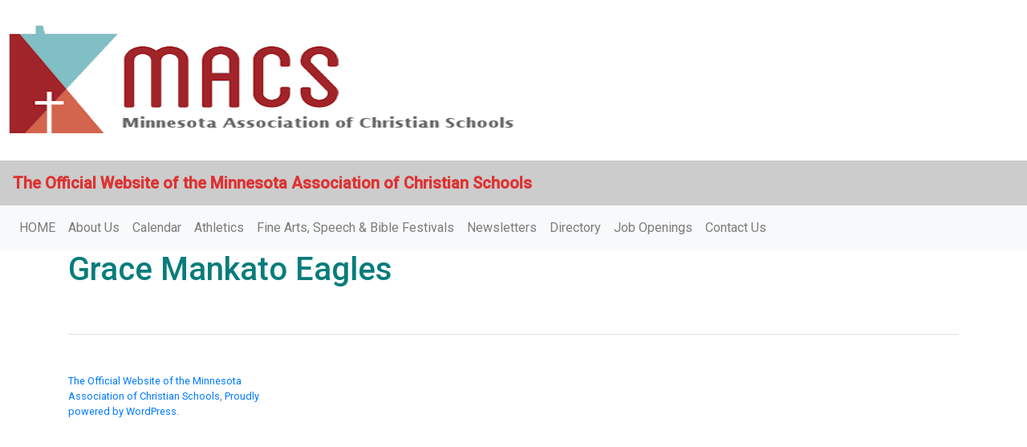

--- FILE ---
content_type: text/html; charset=UTF-8
request_url: https://www.mnchristianschools.org/team/all-macs-conference-teams/grace-christian-school-mankato/
body_size: 6680
content:
<!doctype html>
<html lang="en">
<head>
    <meta charset="UTF-8">
	<title>Grace Mankato Eagles &#8211; The Official Website of the Minnesota Association of Christian Schools</title>
<meta name='robots' content='max-image-preview:large' />
<link rel='dns-prefetch' href='//fonts.googleapis.com' />
<link rel="alternate" type="application/rss+xml" title="The Official Website of the Minnesota Association of Christian Schools &raquo; Feed" href="https://www.mnchristianschools.org/feed/" />
<link rel="alternate" type="application/rss+xml" title="The Official Website of the Minnesota Association of Christian Schools &raquo; Comments Feed" href="https://www.mnchristianschools.org/comments/feed/" />
<script type="text/javascript">
/* <![CDATA[ */
window._wpemojiSettings = {"baseUrl":"https:\/\/s.w.org\/images\/core\/emoji\/14.0.0\/72x72\/","ext":".png","svgUrl":"https:\/\/s.w.org\/images\/core\/emoji\/14.0.0\/svg\/","svgExt":".svg","source":{"concatemoji":"https:\/\/www.mnchristianschools.org\/wp-includes\/js\/wp-emoji-release.min.js?ver=6.4.7"}};
/*! This file is auto-generated */
!function(i,n){var o,s,e;function c(e){try{var t={supportTests:e,timestamp:(new Date).valueOf()};sessionStorage.setItem(o,JSON.stringify(t))}catch(e){}}function p(e,t,n){e.clearRect(0,0,e.canvas.width,e.canvas.height),e.fillText(t,0,0);var t=new Uint32Array(e.getImageData(0,0,e.canvas.width,e.canvas.height).data),r=(e.clearRect(0,0,e.canvas.width,e.canvas.height),e.fillText(n,0,0),new Uint32Array(e.getImageData(0,0,e.canvas.width,e.canvas.height).data));return t.every(function(e,t){return e===r[t]})}function u(e,t,n){switch(t){case"flag":return n(e,"\ud83c\udff3\ufe0f\u200d\u26a7\ufe0f","\ud83c\udff3\ufe0f\u200b\u26a7\ufe0f")?!1:!n(e,"\ud83c\uddfa\ud83c\uddf3","\ud83c\uddfa\u200b\ud83c\uddf3")&&!n(e,"\ud83c\udff4\udb40\udc67\udb40\udc62\udb40\udc65\udb40\udc6e\udb40\udc67\udb40\udc7f","\ud83c\udff4\u200b\udb40\udc67\u200b\udb40\udc62\u200b\udb40\udc65\u200b\udb40\udc6e\u200b\udb40\udc67\u200b\udb40\udc7f");case"emoji":return!n(e,"\ud83e\udef1\ud83c\udffb\u200d\ud83e\udef2\ud83c\udfff","\ud83e\udef1\ud83c\udffb\u200b\ud83e\udef2\ud83c\udfff")}return!1}function f(e,t,n){var r="undefined"!=typeof WorkerGlobalScope&&self instanceof WorkerGlobalScope?new OffscreenCanvas(300,150):i.createElement("canvas"),a=r.getContext("2d",{willReadFrequently:!0}),o=(a.textBaseline="top",a.font="600 32px Arial",{});return e.forEach(function(e){o[e]=t(a,e,n)}),o}function t(e){var t=i.createElement("script");t.src=e,t.defer=!0,i.head.appendChild(t)}"undefined"!=typeof Promise&&(o="wpEmojiSettingsSupports",s=["flag","emoji"],n.supports={everything:!0,everythingExceptFlag:!0},e=new Promise(function(e){i.addEventListener("DOMContentLoaded",e,{once:!0})}),new Promise(function(t){var n=function(){try{var e=JSON.parse(sessionStorage.getItem(o));if("object"==typeof e&&"number"==typeof e.timestamp&&(new Date).valueOf()<e.timestamp+604800&&"object"==typeof e.supportTests)return e.supportTests}catch(e){}return null}();if(!n){if("undefined"!=typeof Worker&&"undefined"!=typeof OffscreenCanvas&&"undefined"!=typeof URL&&URL.createObjectURL&&"undefined"!=typeof Blob)try{var e="postMessage("+f.toString()+"("+[JSON.stringify(s),u.toString(),p.toString()].join(",")+"));",r=new Blob([e],{type:"text/javascript"}),a=new Worker(URL.createObjectURL(r),{name:"wpTestEmojiSupports"});return void(a.onmessage=function(e){c(n=e.data),a.terminate(),t(n)})}catch(e){}c(n=f(s,u,p))}t(n)}).then(function(e){for(var t in e)n.supports[t]=e[t],n.supports.everything=n.supports.everything&&n.supports[t],"flag"!==t&&(n.supports.everythingExceptFlag=n.supports.everythingExceptFlag&&n.supports[t]);n.supports.everythingExceptFlag=n.supports.everythingExceptFlag&&!n.supports.flag,n.DOMReady=!1,n.readyCallback=function(){n.DOMReady=!0}}).then(function(){return e}).then(function(){var e;n.supports.everything||(n.readyCallback(),(e=n.source||{}).concatemoji?t(e.concatemoji):e.wpemoji&&e.twemoji&&(t(e.twemoji),t(e.wpemoji)))}))}((window,document),window._wpemojiSettings);
/* ]]> */
</script>
<style id='wp-emoji-styles-inline-css' type='text/css'>

	img.wp-smiley, img.emoji {
		display: inline !important;
		border: none !important;
		box-shadow: none !important;
		height: 1em !important;
		width: 1em !important;
		margin: 0 0.07em !important;
		vertical-align: -0.1em !important;
		background: none !important;
		padding: 0 !important;
	}
</style>
<link rel='stylesheet' id='wp-block-library-css' href='https://www.mnchristianschools.org/wp-includes/css/dist/block-library/style.min.css?ver=6.4.7' type='text/css' media='all' />
<link rel='stylesheet' id='font-awesome-css' href='https://www.mnchristianschools.org/wp-content/plugins/contact-widgets/assets/css/font-awesome.min.css?ver=4.7.0' type='text/css' media='all' />
<style id='classic-theme-styles-inline-css' type='text/css'>
/*! This file is auto-generated */
.wp-block-button__link{color:#fff;background-color:#32373c;border-radius:9999px;box-shadow:none;text-decoration:none;padding:calc(.667em + 2px) calc(1.333em + 2px);font-size:1.125em}.wp-block-file__button{background:#32373c;color:#fff;text-decoration:none}
</style>
<style id='global-styles-inline-css' type='text/css'>
body{--wp--preset--color--black: #000000;--wp--preset--color--cyan-bluish-gray: #abb8c3;--wp--preset--color--white: #ffffff;--wp--preset--color--pale-pink: #f78da7;--wp--preset--color--vivid-red: #cf2e2e;--wp--preset--color--luminous-vivid-orange: #ff6900;--wp--preset--color--luminous-vivid-amber: #fcb900;--wp--preset--color--light-green-cyan: #7bdcb5;--wp--preset--color--vivid-green-cyan: #00d084;--wp--preset--color--pale-cyan-blue: #8ed1fc;--wp--preset--color--vivid-cyan-blue: #0693e3;--wp--preset--color--vivid-purple: #9b51e0;--wp--preset--gradient--vivid-cyan-blue-to-vivid-purple: linear-gradient(135deg,rgba(6,147,227,1) 0%,rgb(155,81,224) 100%);--wp--preset--gradient--light-green-cyan-to-vivid-green-cyan: linear-gradient(135deg,rgb(122,220,180) 0%,rgb(0,208,130) 100%);--wp--preset--gradient--luminous-vivid-amber-to-luminous-vivid-orange: linear-gradient(135deg,rgba(252,185,0,1) 0%,rgba(255,105,0,1) 100%);--wp--preset--gradient--luminous-vivid-orange-to-vivid-red: linear-gradient(135deg,rgba(255,105,0,1) 0%,rgb(207,46,46) 100%);--wp--preset--gradient--very-light-gray-to-cyan-bluish-gray: linear-gradient(135deg,rgb(238,238,238) 0%,rgb(169,184,195) 100%);--wp--preset--gradient--cool-to-warm-spectrum: linear-gradient(135deg,rgb(74,234,220) 0%,rgb(151,120,209) 20%,rgb(207,42,186) 40%,rgb(238,44,130) 60%,rgb(251,105,98) 80%,rgb(254,248,76) 100%);--wp--preset--gradient--blush-light-purple: linear-gradient(135deg,rgb(255,206,236) 0%,rgb(152,150,240) 100%);--wp--preset--gradient--blush-bordeaux: linear-gradient(135deg,rgb(254,205,165) 0%,rgb(254,45,45) 50%,rgb(107,0,62) 100%);--wp--preset--gradient--luminous-dusk: linear-gradient(135deg,rgb(255,203,112) 0%,rgb(199,81,192) 50%,rgb(65,88,208) 100%);--wp--preset--gradient--pale-ocean: linear-gradient(135deg,rgb(255,245,203) 0%,rgb(182,227,212) 50%,rgb(51,167,181) 100%);--wp--preset--gradient--electric-grass: linear-gradient(135deg,rgb(202,248,128) 0%,rgb(113,206,126) 100%);--wp--preset--gradient--midnight: linear-gradient(135deg,rgb(2,3,129) 0%,rgb(40,116,252) 100%);--wp--preset--font-size--small: 13px;--wp--preset--font-size--medium: 20px;--wp--preset--font-size--large: 36px;--wp--preset--font-size--x-large: 42px;--wp--preset--spacing--20: 0.44rem;--wp--preset--spacing--30: 0.67rem;--wp--preset--spacing--40: 1rem;--wp--preset--spacing--50: 1.5rem;--wp--preset--spacing--60: 2.25rem;--wp--preset--spacing--70: 3.38rem;--wp--preset--spacing--80: 5.06rem;--wp--preset--shadow--natural: 6px 6px 9px rgba(0, 0, 0, 0.2);--wp--preset--shadow--deep: 12px 12px 50px rgba(0, 0, 0, 0.4);--wp--preset--shadow--sharp: 6px 6px 0px rgba(0, 0, 0, 0.2);--wp--preset--shadow--outlined: 6px 6px 0px -3px rgba(255, 255, 255, 1), 6px 6px rgba(0, 0, 0, 1);--wp--preset--shadow--crisp: 6px 6px 0px rgba(0, 0, 0, 1);}:where(.is-layout-flex){gap: 0.5em;}:where(.is-layout-grid){gap: 0.5em;}body .is-layout-flow > .alignleft{float: left;margin-inline-start: 0;margin-inline-end: 2em;}body .is-layout-flow > .alignright{float: right;margin-inline-start: 2em;margin-inline-end: 0;}body .is-layout-flow > .aligncenter{margin-left: auto !important;margin-right: auto !important;}body .is-layout-constrained > .alignleft{float: left;margin-inline-start: 0;margin-inline-end: 2em;}body .is-layout-constrained > .alignright{float: right;margin-inline-start: 2em;margin-inline-end: 0;}body .is-layout-constrained > .aligncenter{margin-left: auto !important;margin-right: auto !important;}body .is-layout-constrained > :where(:not(.alignleft):not(.alignright):not(.alignfull)){max-width: var(--wp--style--global--content-size);margin-left: auto !important;margin-right: auto !important;}body .is-layout-constrained > .alignwide{max-width: var(--wp--style--global--wide-size);}body .is-layout-flex{display: flex;}body .is-layout-flex{flex-wrap: wrap;align-items: center;}body .is-layout-flex > *{margin: 0;}body .is-layout-grid{display: grid;}body .is-layout-grid > *{margin: 0;}:where(.wp-block-columns.is-layout-flex){gap: 2em;}:where(.wp-block-columns.is-layout-grid){gap: 2em;}:where(.wp-block-post-template.is-layout-flex){gap: 1.25em;}:where(.wp-block-post-template.is-layout-grid){gap: 1.25em;}.has-black-color{color: var(--wp--preset--color--black) !important;}.has-cyan-bluish-gray-color{color: var(--wp--preset--color--cyan-bluish-gray) !important;}.has-white-color{color: var(--wp--preset--color--white) !important;}.has-pale-pink-color{color: var(--wp--preset--color--pale-pink) !important;}.has-vivid-red-color{color: var(--wp--preset--color--vivid-red) !important;}.has-luminous-vivid-orange-color{color: var(--wp--preset--color--luminous-vivid-orange) !important;}.has-luminous-vivid-amber-color{color: var(--wp--preset--color--luminous-vivid-amber) !important;}.has-light-green-cyan-color{color: var(--wp--preset--color--light-green-cyan) !important;}.has-vivid-green-cyan-color{color: var(--wp--preset--color--vivid-green-cyan) !important;}.has-pale-cyan-blue-color{color: var(--wp--preset--color--pale-cyan-blue) !important;}.has-vivid-cyan-blue-color{color: var(--wp--preset--color--vivid-cyan-blue) !important;}.has-vivid-purple-color{color: var(--wp--preset--color--vivid-purple) !important;}.has-black-background-color{background-color: var(--wp--preset--color--black) !important;}.has-cyan-bluish-gray-background-color{background-color: var(--wp--preset--color--cyan-bluish-gray) !important;}.has-white-background-color{background-color: var(--wp--preset--color--white) !important;}.has-pale-pink-background-color{background-color: var(--wp--preset--color--pale-pink) !important;}.has-vivid-red-background-color{background-color: var(--wp--preset--color--vivid-red) !important;}.has-luminous-vivid-orange-background-color{background-color: var(--wp--preset--color--luminous-vivid-orange) !important;}.has-luminous-vivid-amber-background-color{background-color: var(--wp--preset--color--luminous-vivid-amber) !important;}.has-light-green-cyan-background-color{background-color: var(--wp--preset--color--light-green-cyan) !important;}.has-vivid-green-cyan-background-color{background-color: var(--wp--preset--color--vivid-green-cyan) !important;}.has-pale-cyan-blue-background-color{background-color: var(--wp--preset--color--pale-cyan-blue) !important;}.has-vivid-cyan-blue-background-color{background-color: var(--wp--preset--color--vivid-cyan-blue) !important;}.has-vivid-purple-background-color{background-color: var(--wp--preset--color--vivid-purple) !important;}.has-black-border-color{border-color: var(--wp--preset--color--black) !important;}.has-cyan-bluish-gray-border-color{border-color: var(--wp--preset--color--cyan-bluish-gray) !important;}.has-white-border-color{border-color: var(--wp--preset--color--white) !important;}.has-pale-pink-border-color{border-color: var(--wp--preset--color--pale-pink) !important;}.has-vivid-red-border-color{border-color: var(--wp--preset--color--vivid-red) !important;}.has-luminous-vivid-orange-border-color{border-color: var(--wp--preset--color--luminous-vivid-orange) !important;}.has-luminous-vivid-amber-border-color{border-color: var(--wp--preset--color--luminous-vivid-amber) !important;}.has-light-green-cyan-border-color{border-color: var(--wp--preset--color--light-green-cyan) !important;}.has-vivid-green-cyan-border-color{border-color: var(--wp--preset--color--vivid-green-cyan) !important;}.has-pale-cyan-blue-border-color{border-color: var(--wp--preset--color--pale-cyan-blue) !important;}.has-vivid-cyan-blue-border-color{border-color: var(--wp--preset--color--vivid-cyan-blue) !important;}.has-vivid-purple-border-color{border-color: var(--wp--preset--color--vivid-purple) !important;}.has-vivid-cyan-blue-to-vivid-purple-gradient-background{background: var(--wp--preset--gradient--vivid-cyan-blue-to-vivid-purple) !important;}.has-light-green-cyan-to-vivid-green-cyan-gradient-background{background: var(--wp--preset--gradient--light-green-cyan-to-vivid-green-cyan) !important;}.has-luminous-vivid-amber-to-luminous-vivid-orange-gradient-background{background: var(--wp--preset--gradient--luminous-vivid-amber-to-luminous-vivid-orange) !important;}.has-luminous-vivid-orange-to-vivid-red-gradient-background{background: var(--wp--preset--gradient--luminous-vivid-orange-to-vivid-red) !important;}.has-very-light-gray-to-cyan-bluish-gray-gradient-background{background: var(--wp--preset--gradient--very-light-gray-to-cyan-bluish-gray) !important;}.has-cool-to-warm-spectrum-gradient-background{background: var(--wp--preset--gradient--cool-to-warm-spectrum) !important;}.has-blush-light-purple-gradient-background{background: var(--wp--preset--gradient--blush-light-purple) !important;}.has-blush-bordeaux-gradient-background{background: var(--wp--preset--gradient--blush-bordeaux) !important;}.has-luminous-dusk-gradient-background{background: var(--wp--preset--gradient--luminous-dusk) !important;}.has-pale-ocean-gradient-background{background: var(--wp--preset--gradient--pale-ocean) !important;}.has-electric-grass-gradient-background{background: var(--wp--preset--gradient--electric-grass) !important;}.has-midnight-gradient-background{background: var(--wp--preset--gradient--midnight) !important;}.has-small-font-size{font-size: var(--wp--preset--font-size--small) !important;}.has-medium-font-size{font-size: var(--wp--preset--font-size--medium) !important;}.has-large-font-size{font-size: var(--wp--preset--font-size--large) !important;}.has-x-large-font-size{font-size: var(--wp--preset--font-size--x-large) !important;}
.wp-block-navigation a:where(:not(.wp-element-button)){color: inherit;}
:where(.wp-block-post-template.is-layout-flex){gap: 1.25em;}:where(.wp-block-post-template.is-layout-grid){gap: 1.25em;}
:where(.wp-block-columns.is-layout-flex){gap: 2em;}:where(.wp-block-columns.is-layout-grid){gap: 2em;}
.wp-block-pullquote{font-size: 1.5em;line-height: 1.6;}
</style>
<link rel='stylesheet' id='dashicons-css' href='https://www.mnchristianschools.org/wp-includes/css/dashicons.min.css?ver=6.4.7' type='text/css' media='all' />
<link rel='stylesheet' id='sportspress-general-css' href='//www.mnchristianschools.org/wp-content/plugins/sportspress/assets/css/sportspress.css?ver=2.7.16' type='text/css' media='all' />
<link rel='stylesheet' id='sportspress-icons-css' href='//www.mnchristianschools.org/wp-content/plugins/sportspress/assets/css/icons.css?ver=2.7' type='text/css' media='all' />
<link rel='stylesheet' id='sportspress-roboto-css' href='//fonts.googleapis.com/css?family=Roboto%3A400%2C500&#038;subset=cyrillic%2Ccyrillic-ext%2Cgreek%2Cgreek-ext%2Clatin-ext%2Cvietnamese&#038;ver=2.7' type='text/css' media='all' />
<link rel='stylesheet' id='sportspress-style-css' href='//www.mnchristianschools.org/wp-content/plugins/sportspress/assets/css/sportspress-style.css?ver=2.7' type='text/css' media='all' />
<link rel='stylesheet' id='sportspress-style-ltr-css' href='//www.mnchristianschools.org/wp-content/plugins/sportspress/assets/css/sportspress-style-ltr.css?ver=2.7' type='text/css' media='all' />
<link rel='stylesheet' id='bootstrap-css' href='https://www.mnchristianschools.org/wp-content/themes/apelle-uno/bootstrap.min.css?ver=4.1.3' type='text/css' media='all' />
<link rel='stylesheet' id='style-css' href='https://www.mnchristianschools.org/wp-content/themes/apelle-uno/style.css?ver=6.4.7' type='text/css' media='all' />
<style id='style-inline-css' type='text/css'>
  .bg-apelleuno { background-color:  #cccccc !important; } .navbar-apelleuno .navbar-brand{color:#dd3333} .navbar-apelleuno .navbar-brand:focus,.navbar-apelleuno .navbar-brand:hover{color:#dd3333; } .navbar-apelleuno .navbar-brand:focus,.navbar-apelleuno .navbar-brand:hover b{     opacity: 0.7; } .navbar-apelleuno .navbar-nav .nav-link{color:rgba(221,51,51,.5)} .navbar-apelleuno .navbar-nav .nav-link:focus,.navbar-apelleuno .navbar-nav .nav-link:hover{color:rgba(221,51,51,.75)} .navbar-apelleuno .navbar-nav .nav-link.disabled{color:rgba(221,51,51,.25)} .navbar-apelleuno .navbar-nav .active>.nav-link,.navbar-apelleuno .navbar-nav .nav-link.active,.navbar-apelleuno .navbar-nav .nav-link.show,.navbar-apelleuno .navbar-nav .show>.nav-link{color:#dd3333} .navbar-apelleuno .navbar-toggler{color:rgba(221,51,51,.5);border-color:rgba(221,51,51,.1)} 	.navbar-apelleuno .navbar-toggler-icon{background-image:url("data:image/svg+xml;charset=utf8,%3Csvg viewBox='0 0 30 30' xmlns='http://www.w3.org/2000/svg'%3E%3Cpath stroke='rgba(221,51,51 , 0.5)' stroke-width='2' stroke-linecap='round' stroke-miterlimit='10' d='M4 7h22M4 15h22M4 23h22'/%3E%3C/svg%3E")} .navbar-apelleuno .navbar-text{color:rgba(221,51,51,.5)} .navbar-apelleuno .navbar-text a{color:#dd3333} .navbar-apelleuno .navbar-text a:focus,.navbar-dark .navbar-text a:hover{color:#dd3333} .navbar-apelleuno a#logo b { dd3333}
</style>
<link rel='stylesheet' id='wpcw-css' href='https://www.mnchristianschools.org/wp-content/plugins/contact-widgets/assets/css/style.min.css?ver=1.0.1' type='text/css' media='all' />
<style type="text/css"> /* SportsPress Frontend CSS */ .sp-event-calendar tbody td a,.sp-event-calendar tbody td a:hover{background: none;}.sp-data-table th,.sp-calendar th,.sp-data-table tfoot,.sp-calendar tfoot,.sp-button,.sp-heading{background:#2b353e !important}.sp-calendar tbody a{color:#2b353e !important}.sp-data-table tbody,.sp-calendar tbody{background: #f4f4f4 !important}.sp-data-table tbody,.sp-calendar tbody{color: #0a0909 !important}.sp-data-table th,.sp-data-table th a,.sp-data-table tfoot,.sp-data-table tfoot a,.sp-calendar th,.sp-calendar th a,.sp-calendar tfoot,.sp-calendar tfoot a,.sp-button,.sp-heading{color: #ffffff !important}.sp-data-table tbody a,.sp-data-table tbody a:hover,.sp-calendar tbody a:focus{color: #0a0a0a !important}.sp-highlight,.sp-calendar td#today{background: #ffffff !important}.sp-data-table th,.sp-template-countdown .sp-event-venue,.sp-template-countdown .sp-event-league,.sp-template-gallery .gallery-caption{background:#2b353e !important}.sp-data-table th,.sp-template-countdown .sp-event-venue,.sp-template-countdown .sp-event-league,.sp-template-gallery .gallery-caption{border-color:#111b24 !important}.sp-table-caption,.sp-data-table,.sp-data-table tfoot,.sp-template .sp-view-all-link,.sp-template-gallery .sp-gallery-group-name,.sp-template-gallery .sp-gallery-wrapper,.sp-template-countdown .sp-event-name,.sp-countdown time,.sp-template-details dl,.sp-event-statistics .sp-statistic-bar,.sp-tournament-bracket .sp-team-name,.sp-profile-selector{background:#f4f4f4 !important}.sp-table-caption,.sp-data-table,.sp-data-table td,.sp-template .sp-view-all-link,.sp-template-gallery .sp-gallery-group-name,.sp-template-gallery .sp-gallery-wrapper,.sp-template-countdown .sp-event-name,.sp-countdown time,.sp-countdown span,.sp-template-details dl,.sp-event-statistics .sp-statistic-bar,.sp-tournament-bracket thead th,.sp-tournament-bracket .sp-team-name,.sp-tournament-bracket .sp-event,.sp-profile-selector{border-color:#dadada !important}.sp-tournament-bracket .sp-team .sp-team-name:before{border-left-color:#dadada !important;border-right-color:#dadada !important}.sp-data-table .sp-highlight,.sp-data-table .highlighted td,.sp-template-scoreboard td:hover{background:#eeeeee !important}.sp-template *,.sp-data-table *,.sp-table-caption,.sp-data-table tfoot a:hover,.sp-template .sp-view-all-link a:hover,.sp-template-gallery .sp-gallery-group-name,.sp-template-details dd,.sp-template-event-logos .sp-team-result,.sp-template-event-blocks .sp-event-results,.sp-template-scoreboard a,.sp-template-scoreboard a:hover,.sp-tournament-bracket,.sp-tournament-bracket .sp-event .sp-event-title:hover,.sp-tournament-bracket .sp-event .sp-event-title:hover *{color:#0a0909 !important}.sp-template .sp-view-all-link a,.sp-countdown span small,.sp-template-event-calendar tfoot a,.sp-template-event-blocks .sp-event-date,.sp-template-details dt,.sp-template-scoreboard .sp-scoreboard-date,.sp-tournament-bracket th,.sp-tournament-bracket .sp-event .sp-event-title,.sp-template-scoreboard .sp-scoreboard-date,.sp-tournament-bracket .sp-event .sp-event-title *{color:rgba(10,9,9,0.5) !important}.sp-data-table th,.sp-template-countdown .sp-event-venue,.sp-template-countdown .sp-event-league,.sp-template-gallery .gallery-item a,.sp-template-gallery .gallery-caption,.sp-template-scoreboard .sp-scoreboard-nav,.sp-tournament-bracket .sp-team-name:hover,.sp-tournament-bracket thead th,.sp-tournament-bracket .sp-heading{color:#ffffff !important}.sp-template a,.sp-data-table a,.sp-tab-menu-item-active a, .sp-tab-menu-item-active a:hover,.sp-template .sp-message{color:#0a0a0a !important}.sp-template-gallery .gallery-caption strong,.sp-tournament-bracket .sp-team-name:hover,.sp-template-scoreboard .sp-scoreboard-nav,.sp-tournament-bracket .sp-heading{background:#0a0a0a !important}.sp-tournament-bracket .sp-team-name:hover,.sp-tournament-bracket .sp-heading,.sp-tab-menu-item-active a, .sp-tab-menu-item-active a:hover,.sp-template .sp-message{border-color:#0a0a0a !important}</style><script type="text/javascript" src="https://www.mnchristianschools.org/wp-includes/js/jquery/jquery.min.js?ver=3.7.1" id="jquery-core-js"></script>
<script type="text/javascript" src="https://www.mnchristianschools.org/wp-includes/js/jquery/jquery-migrate.min.js?ver=3.4.1" id="jquery-migrate-js"></script>
<link rel="https://api.w.org/" href="https://www.mnchristianschools.org/wp-json/" /><link rel="alternate" type="application/json" href="https://www.mnchristianschools.org/wp-json/wp/v2/teams/744" /><link rel="EditURI" type="application/rsd+xml" title="RSD" href="https://www.mnchristianschools.org/xmlrpc.php?rsd" />
<meta name="generator" content="WordPress 6.4.7" />
<meta name="generator" content="SportsPress 2.7.16" />
<link rel="canonical" href="https://www.mnchristianschools.org/team/all-macs-conference-teams/grace-christian-school-mankato/" />
<link rel='shortlink' href='https://www.mnchristianschools.org/?p=744' />
<link rel="alternate" type="application/json+oembed" href="https://www.mnchristianschools.org/wp-json/oembed/1.0/embed?url=https%3A%2F%2Fwww.mnchristianschools.org%2Fteam%2Fall-macs-conference-teams%2Fgrace-christian-school-mankato%2F" />
<link rel="alternate" type="text/xml+oembed" href="https://www.mnchristianschools.org/wp-json/oembed/1.0/embed?url=https%3A%2F%2Fwww.mnchristianschools.org%2Fteam%2Fall-macs-conference-teams%2Fgrace-christian-school-mankato%2F&#038;format=xml" />
<style type="text/css" id="custom-background-css">
body.custom-background { background-color: #ffffff; }
</style>
			<style type="text/css" id="wp-custom-css">
			h1 {
	color: #087C7C;
}		</style>
		    <meta name="viewport" content="width=device-width">    
</head>
<body class="sp_team-template-default single single-sp_team postid-744 custom-background sportspress sportspress-page sp-show-image" >
<div class="page-wrapper page-wrapper page-wrapper">
    <header id="main-header" class="l-header  l-header--concierge" role="banner" aria-hidden="false">
                <div style="padding-left:0px; padding-right:0px" class="container-fluid bg-apelleuno">
          <div class="row" style="margin:0px">
            <div class="col-12 apelle-uno-header-image" style="padding: 0;">
                <img  src="https://www.mnchristianschools.org/wp-content/uploads/2020/12/MACS_final_logos-03_for_website.png" height="200" width="100%" alt="" />
            </div>
          </div>
        </div>
        		<div class="l-header__top-strip">
			<div class="l-top-strip js-topStrip ">
				<div class="l-top-strip__cta-list">	                
         			<nav class="navbar navbar-expand-md navbar-apelleuno bg-apelleuno " id="stickyMenu"   >
                            <div class="c-logo " >
                                <a href="https://www.mnchristianschools.org" class="navbar-brand" id="logo" itemprop="url"><b>The Official Website of the Minnesota Association of Christian Schools</b></a>
                            </div>

					                    </nav>             
				</div>
            </div>
		</div>        
        <div class="l-header__inner"  >
			<div class="l-header__top-banner">
				<div class="l-top-banner" >
					<div class="l-top-banner__inner">
						                         <!-------- PRIMARY TOP MENU --------------->
						<div class="l-top-banner__primary-nav">
                        	<nav class="navbar navbar-expand-lg navbar-light bg-light">
						<div id="topPrimaryMenu" class="collapse navbar-collapse"><ul id="menu-macs" class="navbar-nav multi-level "><li class="nav-item" ><a  href="https://www.mnchristianschools.org/" class="nav-link">HOME</a></li>
<li class="nav-item" ><a  href="https://www.mnchristianschools.org/about/" class="nav-link">About Us</a></li>
<li class="nav-item" ><a  href="https://www.mnchristianschools.org/2019-20-calendar/" class="nav-link">Calendar</a></li>
<li class="nav-item" ><a  href="https://www.mnchristianschools.org/athletics/" class="nav-link">Athletics</a></li>
<li class="nav-item" ><a  href="https://www.mnchristianschools.org/fine-arts/" class="nav-link">Fine Arts, Speech &#038; Bible Festivals</a></li>
<li class="nav-item" ><a  href="https://www.mnchristianschools.org/newsletters/" class="nav-link">Newsletters</a></li>
<li class="nav-item" ><a  href="https://www.mnchristianschools.org/directory/" class="nav-link">Directory</a></li>
<li class="nav-item" ><a  href="https://www.mnchristianschools.org/job-openings/" class="nav-link">Job Openings</a></li>
<li class="nav-item" ><a  href="https://www.mnchristianschools.org/contact/" class="nav-link">Contact Us</a></li>
</ul></div>                            </nav>
                        </div>
                        <!-------- PRIMARY TOP MENU ---------->
                                            </div>
                </div>
            </div>
        </div>        
	</header>    	<main class="container" id="main-content" role="main" style="max-width:900" data-view="responsive/AnimationHandler" aria-hidden="false">
    
    <div class="row">
        <div class="col-sm-12  ">
        <div id="post-744" class="post-744 sp_team type-sp_team status-publish hentry sp_league-macs-conference-socb sp_league-vbs sp_venue-grace-christian-school">
            <a href="https://www.mnchristianschools.org/team/all-macs-conference-teams/grace-christian-school-mankato/"><h1>Grace Mankato Eagles</h1></a>
            
			<div class="sp-section-content sp-section-content-logo"></div><div class="sp-section-content sp-section-content-excerpt"></div><div class="sp-section-content sp-section-content-content"></div><div class="sp-section-content sp-section-content-staff"></div><div class="sp-section-content sp-section-content-tables"></div><div class="sp-section-content sp-section-content-events"><div class="sp-fixtures-results"></div></div><div class="sp-tab-group"></div></div>                   </div>
            </div>
    </main>
    <div class="container">
    	
        <div>                    </div>
        
    </div>
    
</div>

<style>
#contenuto-centrale.l-takeover__content{     z-index: unset;}
#contenuto-menu-sinistro.l-takeover__wrapper { position:absolute; z-index:99;}
#mappa-di-sfondo.l-takeover__media:before{z-index:0;}
#contenuto-menu-sinistro.l-takeover__wrapper {background-color: rgba(26,26,26,0.7);      }
.modal-backdrop {
    z-index: 10;}
	

</style>

<!-- Large modal -->


<div class="modal  fade bd-example-modal-lg" tabindex="-1" role="dialog" aria-labelledby="myLargeModalLabel" aria-hidden="true">
  <div class="modal-dialog modal-lg">
    <div class="modal-content">
        <div class="modal-header">
       	 	<h5 class="modal-title">Comment</h5>
       	 	<button type="button" class="close" data-dismiss="modal" aria-label="Close">
          		<span aria-hidden="true">&times;</span>
        	</button>
        </div>
        <div class="modal-body">
        	
<div id="comments" class="comments-area">

				<p class="no-comments">Comments are closed.</p>
			
</div><!-- #comments -->	
    
        </div>
        <div class="modal-footer">
            <button type="button" class="btn btn-secondary" data-dismiss="modal" >Close</button>
        </div>
      
    </div>
  </div>
</div>

<!-- FINE Large modal -->
<div class="container">
	<footer class="pt-4 my-md-5 pt-md-5 border-top">
        <div class="row">
          <div class="col-12 col-md">
            
            <small class="d-block mb-3 text-muted"> 
										<a class="site-name" href="https://www.mnchristianschools.org/" rel="home">The Official Website of the Minnesota Association of Christian Schools</a>,
						<a href="https://wordpress.org/" class="imprint">
				Proudly powered by WordPress.			</a>
			</small>
                      </div>
          <div id="container-apelleuno-footer-1" class="col-6 col-md">
                      
          </div>
          <div id="container-apelleuno-footer-2" class="col-6 col-md">
                      
          </div>
          <div id="container-apelleuno-footer-3" class="col-6 col-md">
                      
          </div>
        </div>
      </footer>
      </div>
  <script type="text/javascript" src="https://www.mnchristianschools.org/wp-content/plugins/coblocks/dist/js/coblocks-animation.js?ver=2.21.6" id="coblocks-animation-js"></script>
<script type="text/javascript" src="https://www.mnchristianschools.org/wp-content/plugins/sportspress/assets/js/jquery.dataTables.min.js?ver=1.10.4" id="jquery-datatables-js"></script>
<script type="text/javascript" id="sportspress-js-extra">
/* <![CDATA[ */
var localized_strings = {"days":"days","hrs":"hrs","mins":"mins","secs":"secs","previous":"Previous","next":"Next"};
/* ]]> */
</script>
<script type="text/javascript" src="https://www.mnchristianschools.org/wp-content/plugins/sportspress/assets/js/sportspress.js?ver=2.7.16" id="sportspress-js"></script>
<script type="text/javascript" src="https://www.mnchristianschools.org/wp-content/themes/apelle-uno/popper.min.js?ver=1.0.0" id="popper-min-js"></script>
<script type="text/javascript" src="https://www.mnchristianschools.org/wp-content/themes/apelle-uno/bootstrap.min.js?ver=1.0.0" id="bootstrap-min-js"></script>
<script type="text/javascript" src="https://www.mnchristianschools.org/wp-content/themes/apelle-uno/stickyfill-init.js?ver=2.1.1" id="stickyfill-init-js"></script>
<script type="text/javascript" src="https://www.mnchristianschools.org/wp-content/themes/apelle-uno/menu.js?ver=1.0.0" id="menu-js"></script>
<script type="text/javascript" src="https://www.mnchristianschools.org/wp-includes/js/comment-reply.min.js?ver=6.4.7" id="comment-reply-js" async="async" data-wp-strategy="async"></script>
</body>
</html>

--- FILE ---
content_type: application/x-javascript
request_url: https://www.mnchristianschools.org/wp-content/themes/apelle-uno/stickyfill-init.js?ver=2.1.1
body_size: -235
content:
if(jQuery('#stickyMenu').length){
	
	var distance = jQuery('#stickyMenu').offset().top; 

    jQuery(window).scroll(function () {

         if (jQuery(window).scrollTop() >= distance) {
             jQuery('#stickyMenu').addClass("fixed-top");
         } else {
             jQuery('#stickyMenu').removeClass("fixed-top");
         }
     });
	 
}